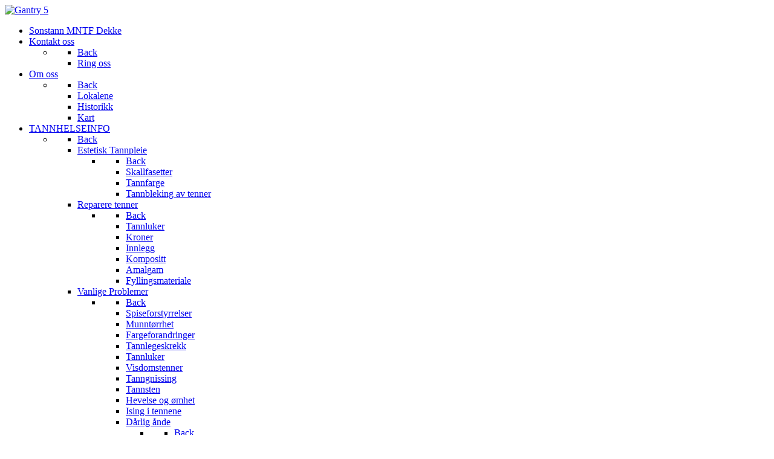

--- FILE ---
content_type: text/html; charset=utf-8
request_url: http://sonstann.no/index.php/tannhelseinfo/ny-teknologi/pasientinformasjon
body_size: 6994
content:
                    <!DOCTYPE html>
<html lang="nb-NO" dir="ltr">
        
<head>
    
            <meta name="viewport" content="width=device-width, initial-scale=1.0">
        <meta http-equiv="X-UA-Compatible" content="IE=edge" />
        

        
            
         <meta charset="utf-8" />
	<base href="http://sonstann.no/index.php/tannhelseinfo/ny-teknologi/pasientinformasjon" />
	<meta name="keywords" content="Son,Dekke,tannlege,MNTF" />
	<meta name="author" content="Administrator" />
	<meta name="description" content="Sonstann MNTF Dekke " />
	<meta name="generator" content="Joomla! - Open Source Content Management" />
	<title>Pasientinformasjon</title>
	<link href="/plugins/content/fonticons/assets/css/icomoon.css" rel="stylesheet" />
	<link href="/plugins/system/rokbox/assets/styles/rokbox.css" rel="stylesheet" />
	<link href="/media/gantry5/engines/nucleus/css-compiled/nucleus.css" rel="stylesheet" />
	<link href="/templates/g5_hydrogen/custom/css-compiled/hydrogen_19.css" rel="stylesheet" />
	<link href="/media/gantry5/assets/css/bootstrap-gantry.css" rel="stylesheet" />
	<link href="/media/gantry5/engines/nucleus/css-compiled/joomla.css" rel="stylesheet" />
	<link href="/media/jui/css/icomoon.css" rel="stylesheet" />
	<link href="/media/gantry5/assets/css/font-awesome.min.css" rel="stylesheet" />
	<link href="/templates/g5_hydrogen/custom/css-compiled/hydrogen-joomla_19.css" rel="stylesheet" />
	<link href="/templates/g5_hydrogen/custom/css-compiled/custom_19.css" rel="stylesheet" />
	<script type="application/json" class="joomla-script-options new">{"csrf.token":"ef1219f261ff8b1438e54dbebf06deb3","system.paths":{"root":"","base":""},"system.keepalive":{"interval":840000,"uri":"\/index.php\/component\/ajax\/?format=json"}}</script>
	<script src="/media/jui/js/jquery.min.js?d809013941bc44c96651d202df5cd68f"></script>
	<script src="/media/jui/js/jquery-noconflict.js?d809013941bc44c96651d202df5cd68f"></script>
	<script src="/media/jui/js/jquery-migrate.min.js?d809013941bc44c96651d202df5cd68f"></script>
	<script src="/media/jui/js/bootstrap.min.js?d809013941bc44c96651d202df5cd68f"></script>
	<script src="/media/system/js/caption.js?d809013941bc44c96651d202df5cd68f"></script>
	<script src="/media/system/js/mootools-core.js?d809013941bc44c96651d202df5cd68f"></script>
	<script src="/media/system/js/core.js?d809013941bc44c96651d202df5cd68f"></script>
	<script src="/media/system/js/mootools-more.js?d809013941bc44c96651d202df5cd68f"></script>
	<script src="/plugins/system/rokbox/assets/js/rokbox.js"></script>
	<!--[if lt IE 9]><script src="/media/system/js/polyfill.event.js?d809013941bc44c96651d202df5cd68f"></script><![endif]-->
	<script src="/media/system/js/keepalive.js?d809013941bc44c96651d202df5cd68f"></script>
	<script>
jQuery(function($){ initTooltips(); $("body").on("subform-row-add", initTooltips); function initTooltips (event, container) { container = container || document;$(container).find(".hasTooltip").tooltip({"html": true,"container": "body"});} });jQuery(window).on('load',  function() {
				new JCaption('img.caption');
			});if (typeof RokBoxSettings == 'undefined') RokBoxSettings = {pc: '100'};
	</script>

    
                
</head>

    <body class="gantry site com_content view-article no-layout no-task dir-ltr itemid-163 outline-19 g-offcanvas-left g-default g-style-preset1">
        
                    

        <div id="g-offcanvas"  data-g-offcanvas-swipe="1" data-g-offcanvas-css3="1">
                        <div class="g-grid">                        

        <div class="g-block size-100">
             <div id="mobile-menu-9565-particle" class="g-content g-particle">            <div id="g-mobilemenu-container" data-g-menu-breakpoint="48rem"></div>
            </div>
        </div>
            </div>
    </div>
        <div id="g-page-surround">
            <div class="g-offcanvas-hide g-offcanvas-toggle" role="navigation" data-offcanvas-toggle aria-controls="g-offcanvas" aria-expanded="false"><i class="fa fa-fw fa-bars"></i></div>                        

                                                        
                <header id="g-header">
                <div class="g-container">                                <div class="g-grid">                        

        <div class="g-block size-100">
             <div id="logo-8390-particle" class="g-content g-particle">            <a href="/" target="_self" title="Gantry 5" aria-label="Gantry 5" rel="home" class="gantry-logo">
                        <img src="/images/logo/logo%2020.04.20.png"  alt="Gantry 5" />
            </a>
            </div>
        </div>
            </div>
            </div>
        
    </header>
                                                    
                <section id="g-navigation">
                <div class="g-container">                                <div class="g-grid">                        

        <div class="g-block size-100">
             <div id="menu-3025-particle" class="g-content g-particle">            <nav class="g-main-nav" data-g-hover-expand="true">
        <ul class="g-toplevel">
                                                                                                                
        
                
        
                
        
        <li class="g-menu-item g-menu-item-type-component g-menu-item-101 g-standard  ">
                            <a class="g-menu-item-container" href="/index.php">
                                                                <span class="g-menu-item-content">
                                    <span class="g-menu-item-title">Sonstann MNTF Dekke</span>
            
                    </span>
                                                </a>
                                </li>
    
                                                                                                
        
                
        
                
        
        <li class="g-menu-item g-menu-item-type-component g-menu-item-103 g-parent g-standard g-menu-item-link-parent ">
                            <a class="g-menu-item-container" href="/index.php/kontakt-oss">
                                                                <span class="g-menu-item-content">
                                    <span class="g-menu-item-title">Kontakt oss</span>
            
                    </span>
                    <span class="g-menu-parent-indicator" data-g-menuparent=""></span>                            </a>
                                                                            <ul class="g-dropdown g-inactive g-fade g-dropdown-right">
            <li class="g-dropdown-column">
                        <div class="g-grid">
                        <div class="g-block size-100">
            <ul class="g-sublevel">
                <li class="g-level-1 g-go-back">
                    <a class="g-menu-item-container" href="#" data-g-menuparent=""><span>Back</span></a>
                </li>
                                                                                                                    
        
                
        
                
        
        <li class="g-menu-item g-menu-item-type-component g-menu-item-285  ">
                            <a class="g-menu-item-container" href="/index.php/kontakt-oss/post-oss">
                                                                <span class="g-menu-item-content">
                                    <span class="g-menu-item-title">Ring oss</span>
            
                    </span>
                                                </a>
                                </li>
    
    
            </ul>
        </div>
            </div>

            </li>
        </ul>
            </li>
    
                                                                                                
        
                
        
                
        
        <li class="g-menu-item g-menu-item-type-component g-menu-item-106 g-parent g-standard g-menu-item-link-parent ">
                            <a class="g-menu-item-container" href="/index.php/om-oss">
                                                                <span class="g-menu-item-content">
                                    <span class="g-menu-item-title">Om oss</span>
            
                    </span>
                    <span class="g-menu-parent-indicator" data-g-menuparent=""></span>                            </a>
                                                                            <ul class="g-dropdown g-inactive g-fade g-dropdown-right">
            <li class="g-dropdown-column">
                        <div class="g-grid">
                        <div class="g-block size-100">
            <ul class="g-sublevel">
                <li class="g-level-1 g-go-back">
                    <a class="g-menu-item-container" href="#" data-g-menuparent=""><span>Back</span></a>
                </li>
                                                                                                                    
        
                
        
                
        
        <li class="g-menu-item g-menu-item-type-component g-menu-item-108  ">
                            <a class="g-menu-item-container" href="/index.php/om-oss/lokalene">
                                                                <span class="g-menu-item-content">
                                    <span class="g-menu-item-title">Lokalene</span>
            
                    </span>
                                                </a>
                                </li>
    
                                                                                                
        
                
        
                
        
        <li class="g-menu-item g-menu-item-type-component g-menu-item-109  ">
                            <a class="g-menu-item-container" href="/index.php/om-oss/historikk">
                                                                <span class="g-menu-item-content">
                                    <span class="g-menu-item-title">Historikk</span>
            
                    </span>
                                                </a>
                                </li>
    
                                                                                                
        
                
        
                
        
        <li class="g-menu-item g-menu-item-type-component g-menu-item-110  ">
                            <a class="g-menu-item-container" href="/index.php/om-oss/kart">
                                                                <span class="g-menu-item-content">
                                    <span class="g-menu-item-title">Kart</span>
            
                    </span>
                                                </a>
                                </li>
    
    
            </ul>
        </div>
            </div>

            </li>
        </ul>
            </li>
    
                                                                                                
        
                
        
                
        
        <li class="g-menu-item g-menu-item-type-component g-menu-item-122 g-parent active g-standard g-menu-item-link-parent ">
                            <a class="g-menu-item-container" href="/index.php/tannhelseinfo">
                                                                <span class="g-menu-item-content">
                                    <span class="g-menu-item-title">TANNHELSEINFO</span>
            
                    </span>
                    <span class="g-menu-parent-indicator" data-g-menuparent=""></span>                            </a>
                                                                            <ul class="g-dropdown g-inactive g-fade g-dropdown-right">
            <li class="g-dropdown-column">
                        <div class="g-grid">
                        <div class="g-block size-100">
            <ul class="g-sublevel">
                <li class="g-level-1 g-go-back">
                    <a class="g-menu-item-container" href="#" data-g-menuparent=""><span>Back</span></a>
                </li>
                                                                                                                    
        
                
        
                
        
        <li class="g-menu-item g-menu-item-type-component g-menu-item-123 g-parent g-menu-item-link-parent ">
                            <a class="g-menu-item-container" href="/index.php/tannhelseinfo/estetisk-tannpleie">
                                                                <span class="g-menu-item-content">
                                    <span class="g-menu-item-title">Estetisk Tannpleie</span>
            
                    </span>
                    <span class="g-menu-parent-indicator" data-g-menuparent=""></span>                            </a>
                                                                            <ul class="g-dropdown g-inactive g-fade g-dropdown-right">
            <li class="g-dropdown-column">
                        <div class="g-grid">
                        <div class="g-block size-100">
            <ul class="g-sublevel">
                <li class="g-level-2 g-go-back">
                    <a class="g-menu-item-container" href="#" data-g-menuparent=""><span>Back</span></a>
                </li>
                                                                                                                    
        
                
        
                
        
        <li class="g-menu-item g-menu-item-type-component g-menu-item-124  ">
                            <a class="g-menu-item-container" href="/index.php/tannhelseinfo/estetisk-tannpleie/skallfasetter">
                                                                <span class="g-menu-item-content">
                                    <span class="g-menu-item-title">Skallfasetter</span>
            
                    </span>
                                                </a>
                                </li>
    
                                                                                                
        
                
        
                
        
        <li class="g-menu-item g-menu-item-type-component g-menu-item-125  ">
                            <a class="g-menu-item-container" href="/index.php/tannhelseinfo/estetisk-tannpleie/tannfarge">
                                                                <span class="g-menu-item-content">
                                    <span class="g-menu-item-title">Tannfarge</span>
            
                    </span>
                                                </a>
                                </li>
    
                                                                                                
        
                
        
                
        
        <li class="g-menu-item g-menu-item-type-component g-menu-item-126  ">
                            <a class="g-menu-item-container" href="/index.php/tannhelseinfo/estetisk-tannpleie/tannbleking-av-tenner">
                                                                <span class="g-menu-item-content">
                                    <span class="g-menu-item-title">Tannbleking av tenner</span>
            
                    </span>
                                                </a>
                                </li>
    
    
            </ul>
        </div>
            </div>

            </li>
        </ul>
            </li>
    
                                                                                                
        
                
        
                
        
        <li class="g-menu-item g-menu-item-type-component g-menu-item-127 g-parent g-menu-item-link-parent ">
                            <a class="g-menu-item-container" href="/index.php/tannhelseinfo/reparere-tenner">
                                                                <span class="g-menu-item-content">
                                    <span class="g-menu-item-title">Reparere tenner</span>
            
                    </span>
                    <span class="g-menu-parent-indicator" data-g-menuparent=""></span>                            </a>
                                                                            <ul class="g-dropdown g-inactive g-fade g-dropdown-right">
            <li class="g-dropdown-column">
                        <div class="g-grid">
                        <div class="g-block size-100">
            <ul class="g-sublevel">
                <li class="g-level-2 g-go-back">
                    <a class="g-menu-item-container" href="#" data-g-menuparent=""><span>Back</span></a>
                </li>
                                                                                                                    
        
                
        
                
        
        <li class="g-menu-item g-menu-item-type-component g-menu-item-128  ">
                            <a class="g-menu-item-container" href="/index.php/tannhelseinfo/reparere-tenner/tannluker">
                                                                <span class="g-menu-item-content">
                                    <span class="g-menu-item-title">Tannluker</span>
            
                    </span>
                                                </a>
                                </li>
    
                                                                                                
        
                
        
                
        
        <li class="g-menu-item g-menu-item-type-component g-menu-item-129  ">
                            <a class="g-menu-item-container" href="/index.php/tannhelseinfo/reparere-tenner/kroner">
                                                                <span class="g-menu-item-content">
                                    <span class="g-menu-item-title">Kroner</span>
            
                    </span>
                                                </a>
                                </li>
    
                                                                                                
        
                
        
                
        
        <li class="g-menu-item g-menu-item-type-component g-menu-item-130  ">
                            <a class="g-menu-item-container" href="/index.php/tannhelseinfo/reparere-tenner/innlegg">
                                                                <span class="g-menu-item-content">
                                    <span class="g-menu-item-title">Innlegg</span>
            
                    </span>
                                                </a>
                                </li>
    
                                                                                                
        
                
        
                
        
        <li class="g-menu-item g-menu-item-type-component g-menu-item-131  ">
                            <a class="g-menu-item-container" href="/index.php/tannhelseinfo/reparere-tenner/kompositt">
                                                                <span class="g-menu-item-content">
                                    <span class="g-menu-item-title">Kompositt</span>
            
                    </span>
                                                </a>
                                </li>
    
                                                                                                
        
                
        
                
        
        <li class="g-menu-item g-menu-item-type-component g-menu-item-132  ">
                            <a class="g-menu-item-container" href="/index.php/tannhelseinfo/reparere-tenner/amalgam">
                                                                <span class="g-menu-item-content">
                                    <span class="g-menu-item-title">Amalgam</span>
            
                    </span>
                                                </a>
                                </li>
    
                                                                                                
        
                
        
                
        
        <li class="g-menu-item g-menu-item-type-component g-menu-item-133  ">
                            <a class="g-menu-item-container" href="/index.php/tannhelseinfo/reparere-tenner/fyllingsmateriale">
                                                                <span class="g-menu-item-content">
                                    <span class="g-menu-item-title">Fyllingsmateriale</span>
            
                    </span>
                                                </a>
                                </li>
    
    
            </ul>
        </div>
            </div>

            </li>
        </ul>
            </li>
    
                                                                                                
        
                
        
                
        
        <li class="g-menu-item g-menu-item-type-component g-menu-item-134 g-parent g-menu-item-link-parent ">
                            <a class="g-menu-item-container" href="/index.php/tannhelseinfo/vanlige-problemer">
                                                                <span class="g-menu-item-content">
                                    <span class="g-menu-item-title">Vanlige Problemer</span>
            
                    </span>
                    <span class="g-menu-parent-indicator" data-g-menuparent=""></span>                            </a>
                                                                            <ul class="g-dropdown g-inactive g-fade g-dropdown-right">
            <li class="g-dropdown-column">
                        <div class="g-grid">
                        <div class="g-block size-100">
            <ul class="g-sublevel">
                <li class="g-level-2 g-go-back">
                    <a class="g-menu-item-container" href="#" data-g-menuparent=""><span>Back</span></a>
                </li>
                                                                                                                    
        
                
        
                
        
        <li class="g-menu-item g-menu-item-type-component g-menu-item-135  ">
                            <a class="g-menu-item-container" href="/index.php/tannhelseinfo/vanlige-problemer/spiseforstyrrelser">
                                                                <span class="g-menu-item-content">
                                    <span class="g-menu-item-title">Spiseforstyrrelser</span>
            
                    </span>
                                                </a>
                                </li>
    
                                                                                                
        
                
        
                
        
        <li class="g-menu-item g-menu-item-type-component g-menu-item-136  ">
                            <a class="g-menu-item-container" href="/index.php/tannhelseinfo/vanlige-problemer/munntorrhet">
                                                                <span class="g-menu-item-content">
                                    <span class="g-menu-item-title">Munntørrhet</span>
            
                    </span>
                                                </a>
                                </li>
    
                                                                                                
        
                
        
                
        
        <li class="g-menu-item g-menu-item-type-component g-menu-item-137  ">
                            <a class="g-menu-item-container" href="/index.php/tannhelseinfo/vanlige-problemer/fargeforandringer">
                                                                <span class="g-menu-item-content">
                                    <span class="g-menu-item-title">Fargeforandringer</span>
            
                    </span>
                                                </a>
                                </li>
    
                                                                                                
        
                
        
                
        
        <li class="g-menu-item g-menu-item-type-component g-menu-item-138  ">
                            <a class="g-menu-item-container" href="/index.php/tannhelseinfo/vanlige-problemer/tannlegeskrekk">
                                                                <span class="g-menu-item-content">
                                    <span class="g-menu-item-title">Tannlegeskrekk</span>
            
                    </span>
                                                </a>
                                </li>
    
                                                                                                
        
                
        
                
        
        <li class="g-menu-item g-menu-item-type-component g-menu-item-139  ">
                            <a class="g-menu-item-container" href="/index.php/tannhelseinfo/vanlige-problemer/tannluker">
                                                                <span class="g-menu-item-content">
                                    <span class="g-menu-item-title">Tannluker</span>
            
                    </span>
                                                </a>
                                </li>
    
                                                                                                
        
                
        
                
        
        <li class="g-menu-item g-menu-item-type-component g-menu-item-140  ">
                            <a class="g-menu-item-container" href="/index.php/tannhelseinfo/vanlige-problemer/visdomstenner">
                                                                <span class="g-menu-item-content">
                                    <span class="g-menu-item-title">Visdomstenner</span>
            
                    </span>
                                                </a>
                                </li>
    
                                                                                                
        
                
        
                
        
        <li class="g-menu-item g-menu-item-type-component g-menu-item-141  ">
                            <a class="g-menu-item-container" href="/index.php/tannhelseinfo/vanlige-problemer/tanngnissing">
                                                                <span class="g-menu-item-content">
                                    <span class="g-menu-item-title">Tanngnissing</span>
            
                    </span>
                                                </a>
                                </li>
    
                                                                                                
        
                
        
                
        
        <li class="g-menu-item g-menu-item-type-component g-menu-item-142  ">
                            <a class="g-menu-item-container" href="/index.php/tannhelseinfo/vanlige-problemer/tannsten">
                                                                <span class="g-menu-item-content">
                                    <span class="g-menu-item-title">Tannsten</span>
            
                    </span>
                                                </a>
                                </li>
    
                                                                                                
        
                
        
                
        
        <li class="g-menu-item g-menu-item-type-component g-menu-item-143  ">
                            <a class="g-menu-item-container" href="/index.php/tannhelseinfo/vanlige-problemer/hevelse-og-omhet">
                                                                <span class="g-menu-item-content">
                                    <span class="g-menu-item-title">Hevelse og ømhet</span>
            
                    </span>
                                                </a>
                                </li>
    
                                                                                                
        
                
        
                
        
        <li class="g-menu-item g-menu-item-type-component g-menu-item-144  ">
                            <a class="g-menu-item-container" href="/index.php/tannhelseinfo/vanlige-problemer/ising-i-tennene">
                                                                <span class="g-menu-item-content">
                                    <span class="g-menu-item-title">Ising i tennene</span>
            
                    </span>
                                                </a>
                                </li>
    
                                                                                                
        
                
        
                
        
        <li class="g-menu-item g-menu-item-type-component g-menu-item-145 g-parent g-menu-item-link-parent ">
                            <a class="g-menu-item-container" href="/index.php/tannhelseinfo/vanlige-problemer/darlig-ande">
                                                                <span class="g-menu-item-content">
                                    <span class="g-menu-item-title">Dårlig ånde</span>
            
                    </span>
                    <span class="g-menu-parent-indicator" data-g-menuparent=""></span>                            </a>
                                                                            <ul class="g-dropdown g-inactive g-fade g-dropdown-right">
            <li class="g-dropdown-column">
                        <div class="g-grid">
                        <div class="g-block size-100">
            <ul class="g-sublevel">
                <li class="g-level-3 g-go-back">
                    <a class="g-menu-item-container" href="#" data-g-menuparent=""><span>Back</span></a>
                </li>
                                                                                                                    
        
                
        
                
        
        <li class="g-menu-item g-menu-item-type-component g-menu-item-146  ">
                            <a class="g-menu-item-container" href="/index.php/tannhelseinfo/vanlige-problemer/darlig-ande/sjekkliste-for-a-motvirke-darlig-ande">
                                                                <span class="g-menu-item-content">
                                    <span class="g-menu-item-title">Sjekkliste for å motvirke dårlig ånde</span>
            
                    </span>
                                                </a>
                                </li>
    
    
            </ul>
        </div>
            </div>

            </li>
        </ul>
            </li>
    
    
            </ul>
        </div>
            </div>

            </li>
        </ul>
            </li>
    
                                                                                                
        
                
        
                
        
        <li class="g-menu-item g-menu-item-type-component g-menu-item-147 g-parent g-menu-item-link-parent ">
                            <a class="g-menu-item-container" href="/index.php/tannhelseinfo/hull-i-tennene">
                                                                <span class="g-menu-item-content">
                                    <span class="g-menu-item-title">Hull i tennene</span>
            
                    </span>
                    <span class="g-menu-parent-indicator" data-g-menuparent=""></span>                            </a>
                                                                            <ul class="g-dropdown g-inactive g-fade g-dropdown-right">
            <li class="g-dropdown-column">
                        <div class="g-grid">
                        <div class="g-block size-100">
            <ul class="g-sublevel">
                <li class="g-level-2 g-go-back">
                    <a class="g-menu-item-container" href="#" data-g-menuparent=""><span>Back</span></a>
                </li>
                                                                                                                    
        
                
        
                
        
        <li class="g-menu-item g-menu-item-type-component g-menu-item-148  ">
                            <a class="g-menu-item-container" href="/index.php/tannhelseinfo/hull-i-tennene/hvordan-forebygge-hull">
                                                                <span class="g-menu-item-content">
                                    <span class="g-menu-item-title">Hvordan forebygge hull</span>
            
                    </span>
                                                </a>
                                </li>
    
                                                                                                
        
                
        
                
        
        <li class="g-menu-item g-menu-item-type-component g-menu-item-149  ">
                            <a class="g-menu-item-container" href="/index.php/tannhelseinfo/hull-i-tennene/behandling-av-hull">
                                                                <span class="g-menu-item-content">
                                    <span class="g-menu-item-title">Behandling av hull</span>
            
                    </span>
                                                </a>
                                </li>
    
                                                                                                
        
                
        
                
        
        <li class="g-menu-item g-menu-item-type-component g-menu-item-150  ">
                            <a class="g-menu-item-container" href="/index.php/tannhelseinfo/hull-i-tennene/fjerne-karies-uten-bor">
                                                                <span class="g-menu-item-content">
                                    <span class="g-menu-item-title">Fjerne karies uten bor</span>
            
                    </span>
                                                </a>
                                </li>
    
    
            </ul>
        </div>
            </div>

            </li>
        </ul>
            </li>
    
                                                                                                
        
                
        
                
        
        <li class="g-menu-item g-menu-item-type-component g-menu-item-151 g-parent g-menu-item-link-parent ">
                            <a class="g-menu-item-container" href="/index.php/tannhelseinfo/tannlosning">
                                                                <span class="g-menu-item-content">
                                    <span class="g-menu-item-title">Tannløsning</span>
            
                    </span>
                    <span class="g-menu-parent-indicator" data-g-menuparent=""></span>                            </a>
                                                                            <ul class="g-dropdown g-inactive g-fade g-dropdown-right">
            <li class="g-dropdown-column">
                        <div class="g-grid">
                        <div class="g-block size-100">
            <ul class="g-sublevel">
                <li class="g-level-2 g-go-back">
                    <a class="g-menu-item-container" href="#" data-g-menuparent=""><span>Back</span></a>
                </li>
                                                                                                                    
        
                
        
                
        
        <li class="g-menu-item g-menu-item-type-component g-menu-item-152  ">
                            <a class="g-menu-item-container" href="/index.php/tannhelseinfo/tannlosning/tannlosning-den-onde-sirkelen">
                                                                <span class="g-menu-item-content">
                                    <span class="g-menu-item-title">Tannløsning - den onde sirkelen</span>
            
                    </span>
                                                </a>
                                </li>
    
    
            </ul>
        </div>
            </div>

            </li>
        </ul>
            </li>
    
                                                                                                
        
                
        
                
        
        <li class="g-menu-item g-menu-item-type-component g-menu-item-153  ">
                            <a class="g-menu-item-container" href="/index.php/tannhelseinfo/rotfylling">
                                                                <span class="g-menu-item-content">
                                    <span class="g-menu-item-title">Rotfylling</span>
            
                    </span>
                                                </a>
                                </li>
    
                                                                                                
        
                
        
                
        
        <li class="g-menu-item g-menu-item-type-component g-menu-item-154 g-parent g-menu-item-link-parent ">
                            <a class="g-menu-item-container" href="/index.php/tannhelseinfo/tannregulering">
                                                                <span class="g-menu-item-content">
                                    <span class="g-menu-item-title">Tannregulering</span>
            
                    </span>
                    <span class="g-menu-parent-indicator" data-g-menuparent=""></span>                            </a>
                                                                            <ul class="g-dropdown g-inactive g-fade g-dropdown-right">
            <li class="g-dropdown-column">
                        <div class="g-grid">
                        <div class="g-block size-100">
            <ul class="g-sublevel">
                <li class="g-level-2 g-go-back">
                    <a class="g-menu-item-container" href="#" data-g-menuparent=""><span>Back</span></a>
                </li>
                                                                                                                    
        
                
        
                
        
        <li class="g-menu-item g-menu-item-type-component g-menu-item-155  ">
                            <a class="g-menu-item-container" href="/index.php/tannhelseinfo/tannregulering/behandling-av-bittfeil">
                                                                <span class="g-menu-item-content">
                                    <span class="g-menu-item-title">Behandling av bittfeil</span>
            
                    </span>
                                                </a>
                                </li>
    
    
            </ul>
        </div>
            </div>

            </li>
        </ul>
            </li>
    
                                                                                                
        
                
        
                
        
        <li class="g-menu-item g-menu-item-type-component g-menu-item-156 g-parent g-menu-item-link-parent ">
                            <a class="g-menu-item-container" href="/index.php/tannhelseinfo/implantat">
                                                                <span class="g-menu-item-content">
                                    <span class="g-menu-item-title">Implantat</span>
            
                    </span>
                    <span class="g-menu-parent-indicator" data-g-menuparent=""></span>                            </a>
                                                                            <ul class="g-dropdown g-inactive g-fade g-dropdown-right">
            <li class="g-dropdown-column">
                        <div class="g-grid">
                        <div class="g-block size-100">
            <ul class="g-sublevel">
                <li class="g-level-2 g-go-back">
                    <a class="g-menu-item-container" href="#" data-g-menuparent=""><span>Back</span></a>
                </li>
                                                                                                                    
        
                
        
                
        
        <li class="g-menu-item g-menu-item-type-component g-menu-item-157  ">
                            <a class="g-menu-item-container" href="/index.php/tannhelseinfo/implantat/behandling-implantat">
                                                                <span class="g-menu-item-content">
                                    <span class="g-menu-item-title">Behandling - implantat</span>
            
                    </span>
                                                </a>
                                </li>
    
                                                                                                
        
                
        
                
        
        <li class="g-menu-item g-menu-item-type-component g-menu-item-158  ">
                            <a class="g-menu-item-container" href="/index.php/tannhelseinfo/implantat/mer-om-implantat">
                                                                <span class="g-menu-item-content">
                                    <span class="g-menu-item-title">Mer om implantat</span>
            
                    </span>
                                                </a>
                                </li>
    
    
            </ul>
        </div>
            </div>

            </li>
        </ul>
            </li>
    
                                                                                                
        
                
        
                
        
        <li class="g-menu-item g-menu-item-type-component g-menu-item-159 g-parent active g-menu-item-link-parent ">
                            <a class="g-menu-item-container" href="/index.php/tannhelseinfo/ny-teknologi">
                                                                <span class="g-menu-item-content">
                                    <span class="g-menu-item-title">Ny teknologi</span>
            
                    </span>
                    <span class="g-menu-parent-indicator" data-g-menuparent=""></span>                            </a>
                                                                            <ul class="g-dropdown g-inactive g-fade g-dropdown-right">
            <li class="g-dropdown-column">
                        <div class="g-grid">
                        <div class="g-block size-100">
            <ul class="g-sublevel">
                <li class="g-level-2 g-go-back">
                    <a class="g-menu-item-container" href="#" data-g-menuparent=""><span>Back</span></a>
                </li>
                                                                                                                    
        
                
        
                
        
        <li class="g-menu-item g-menu-item-type-component g-menu-item-160  ">
                            <a class="g-menu-item-container" href="/index.php/tannhelseinfo/ny-teknologi/hva-er-riktig-behandling">
                                                                <span class="g-menu-item-content">
                                    <span class="g-menu-item-title">Hva er riktig behandling?</span>
            
                    </span>
                                                </a>
                                </li>
    
                                                                                                
        
                
        
                
        
        <li class="g-menu-item g-menu-item-type-component g-menu-item-161  ">
                            <a class="g-menu-item-container" href="/index.php/tannhelseinfo/ny-teknologi/bedovelse">
                                                                <span class="g-menu-item-content">
                                    <span class="g-menu-item-title">Bedøvelse</span>
            
                    </span>
                                                </a>
                                </li>
    
                                                                                                
        
                
        
                
        
        <li class="g-menu-item g-menu-item-type-component g-menu-item-162  ">
                            <a class="g-menu-item-container" href="/index.php/tannhelseinfo/ny-teknologi/digitale-bilder">
                                                                <span class="g-menu-item-content">
                                    <span class="g-menu-item-title">Digitale bilder</span>
            
                    </span>
                                                </a>
                                </li>
    
                                                                                                
        
                
        
                
        
        <li class="g-menu-item g-menu-item-type-component g-menu-item-163 active  ">
                            <a class="g-menu-item-container" href="/index.php/tannhelseinfo/ny-teknologi/pasientinformasjon">
                                                                <span class="g-menu-item-content">
                                    <span class="g-menu-item-title">Pasientinformasjon</span>
            
                    </span>
                                                </a>
                                </li>
    
                                                                                                
        
                
        
                
        
        <li class="g-menu-item g-menu-item-type-component g-menu-item-164  ">
                            <a class="g-menu-item-container" href="/index.php/tannhelseinfo/ny-teknologi/digitalt-rontgen">
                                                                <span class="g-menu-item-content">
                                    <span class="g-menu-item-title">Digitalt røntgen</span>
            
                    </span>
                                                </a>
                                </li>
    
    
            </ul>
        </div>
            </div>

            </li>
        </ul>
            </li>
    
                                                                                                
        
                
        
                
        
        <li class="g-menu-item g-menu-item-type-component g-menu-item-165 g-parent g-menu-item-link-parent ">
                            <a class="g-menu-item-container" href="/index.php/tannhelseinfo/munnhygiene">
                                                                <span class="g-menu-item-content">
                                    <span class="g-menu-item-title">Munnhygiene</span>
            
                    </span>
                    <span class="g-menu-parent-indicator" data-g-menuparent=""></span>                            </a>
                                                                            <ul class="g-dropdown g-inactive g-fade g-dropdown-right">
            <li class="g-dropdown-column">
                        <div class="g-grid">
                        <div class="g-block size-100">
            <ul class="g-sublevel">
                <li class="g-level-2 g-go-back">
                    <a class="g-menu-item-container" href="#" data-g-menuparent=""><span>Back</span></a>
                </li>
                                                                                                                    
        
                
        
                
        
        <li class="g-menu-item g-menu-item-type-component g-menu-item-166  ">
                            <a class="g-menu-item-container" href="/index.php/tannhelseinfo/munnhygiene/daglig-munnpleie">
                                                                <span class="g-menu-item-content">
                                    <span class="g-menu-item-title">Daglig munnpleie</span>
            
                    </span>
                                                </a>
                                </li>
    
                                                                                                
        
                
        
                
        
        <li class="g-menu-item g-menu-item-type-component g-menu-item-167  ">
                            <a class="g-menu-item-container" href="/index.php/tannhelseinfo/munnhygiene/fluor">
                                                                <span class="g-menu-item-content">
                                    <span class="g-menu-item-title">Fluor</span>
            
                    </span>
                                                </a>
                                </li>
    
                                                                                                
        
                
        
                
        
        <li class="g-menu-item g-menu-item-type-component g-menu-item-168  ">
                            <a class="g-menu-item-container" href="/index.php/tannhelseinfo/munnhygiene/maten-og-tennene">
                                                                <span class="g-menu-item-content">
                                    <span class="g-menu-item-title">Maten og tennene</span>
            
                    </span>
                                                </a>
                                </li>
    
                                                                                                
        
                
        
                
        
        <li class="g-menu-item g-menu-item-type-component g-menu-item-169  ">
                            <a class="g-menu-item-container" href="/index.php/tannhelseinfo/munnhygiene/bakterier">
                                                                <span class="g-menu-item-content">
                                    <span class="g-menu-item-title">Bakterier</span>
            
                    </span>
                                                </a>
                                </li>
    
    
            </ul>
        </div>
            </div>

            </li>
        </ul>
            </li>
    
                                                                                                
        
                
        
                
        
        <li class="g-menu-item g-menu-item-type-component g-menu-item-170 g-parent g-menu-item-link-parent ">
                            <a class="g-menu-item-container" href="/index.php/tannhelseinfo/barn-og-ungdom">
                                                                <span class="g-menu-item-content">
                                    <span class="g-menu-item-title">Barn og Ungdom</span>
            
                    </span>
                    <span class="g-menu-parent-indicator" data-g-menuparent=""></span>                            </a>
                                                                            <ul class="g-dropdown g-inactive g-fade g-dropdown-right">
            <li class="g-dropdown-column">
                        <div class="g-grid">
                        <div class="g-block size-100">
            <ul class="g-sublevel">
                <li class="g-level-2 g-go-back">
                    <a class="g-menu-item-container" href="#" data-g-menuparent=""><span>Back</span></a>
                </li>
                                                                                                                    
        
                
        
                
        
        <li class="g-menu-item g-menu-item-type-component g-menu-item-171  ">
                            <a class="g-menu-item-container" href="/index.php/tannhelseinfo/barn-og-ungdom/skader">
                                                                <span class="g-menu-item-content">
                                    <span class="g-menu-item-title">Skader</span>
            
                    </span>
                                                </a>
                                </li>
    
                                                                                                
        
                
        
                
        
        <li class="g-menu-item g-menu-item-type-component g-menu-item-172  ">
                            <a class="g-menu-item-container" href="/index.php/tannhelseinfo/barn-og-ungdom/tannlegebesok-og-behandling">
                                                                <span class="g-menu-item-content">
                                    <span class="g-menu-item-title">Tannlegebesøk og behandling</span>
            
                    </span>
                                                </a>
                                </li>
    
                                                                                                
        
                
        
                
        
        <li class="g-menu-item g-menu-item-type-component g-menu-item-173  ">
                            <a class="g-menu-item-container" href="/index.php/tannhelseinfo/barn-og-ungdom/matvaner">
                                                                <span class="g-menu-item-content">
                                    <span class="g-menu-item-title">Matvaner</span>
            
                    </span>
                                                </a>
                                </li>
    
                                                                                                
        
                
        
                
        
        <li class="g-menu-item g-menu-item-type-component g-menu-item-174  ">
                            <a class="g-menu-item-container" href="/index.php/tannhelseinfo/barn-og-ungdom/daglig-munnpleie">
                                                                <span class="g-menu-item-content">
                                    <span class="g-menu-item-title">Daglig munnpleie</span>
            
                    </span>
                                                </a>
                                </li>
    
                                                                                                
        
                
        
                
        
        <li class="g-menu-item g-menu-item-type-component g-menu-item-175  ">
                            <a class="g-menu-item-container" href="/index.php/tannhelseinfo/barn-og-ungdom/regulering">
                                                                <span class="g-menu-item-content">
                                    <span class="g-menu-item-title">Regulering</span>
            
                    </span>
                                                </a>
                                </li>
    
                                                                                                
        
                
        
                
        
        <li class="g-menu-item g-menu-item-type-component g-menu-item-176  ">
                            <a class="g-menu-item-container" href="/index.php/tannhelseinfo/barn-og-ungdom/permanente-tenner">
                                                                <span class="g-menu-item-content">
                                    <span class="g-menu-item-title">Permanente tenner</span>
            
                    </span>
                                                </a>
                                </li>
    
                                                                                                
        
                
        
                
        
        <li class="g-menu-item g-menu-item-type-component g-menu-item-177  ">
                            <a class="g-menu-item-container" href="/index.php/tannhelseinfo/barn-og-ungdom/melketenner">
                                                                <span class="g-menu-item-content">
                                    <span class="g-menu-item-title">Melketenner</span>
            
                    </span>
                                                </a>
                                </li>
    
    
            </ul>
        </div>
            </div>

            </li>
        </ul>
            </li>
    
                                                                                                
        
                
        
                
        
        <li class="g-menu-item g-menu-item-type-component g-menu-item-178 g-parent g-menu-item-link-parent ">
                            <a class="g-menu-item-container" href="/index.php/tannhelseinfo/tenner-og-graviditet">
                                                                <span class="g-menu-item-content">
                                    <span class="g-menu-item-title">Tenner og graviditet</span>
            
                    </span>
                    <span class="g-menu-parent-indicator" data-g-menuparent=""></span>                            </a>
                                                                            <ul class="g-dropdown g-inactive g-fade g-dropdown-right">
            <li class="g-dropdown-column">
                        <div class="g-grid">
                        <div class="g-block size-100">
            <ul class="g-sublevel">
                <li class="g-level-2 g-go-back">
                    <a class="g-menu-item-container" href="#" data-g-menuparent=""><span>Back</span></a>
                </li>
                                                                                                                    
        
                
        
                
        
        <li class="g-menu-item g-menu-item-type-component g-menu-item-179  ">
                            <a class="g-menu-item-container" href="/index.php/tannhelseinfo/tenner-og-graviditet/matvaner-under-graviditet">
                                                                <span class="g-menu-item-content">
                                    <span class="g-menu-item-title">Matvaner under graviditet</span>
            
                    </span>
                                                </a>
                                </li>
    
                                                                                                
        
                
        
                
        
        <li class="g-menu-item g-menu-item-type-component g-menu-item-180  ">
                            <a class="g-menu-item-container" href="/index.php/tannhelseinfo/tenner-og-graviditet/mer-om-tenner-og-graviditet">
                                                                <span class="g-menu-item-content">
                                    <span class="g-menu-item-title">Mer om tenner og graviditet</span>
            
                    </span>
                                                </a>
                                </li>
    
    
            </ul>
        </div>
            </div>

            </li>
        </ul>
            </li>
    
                                                                                                
        
                
        
                
        
        <li class="g-menu-item g-menu-item-type-component g-menu-item-181 g-parent g-menu-item-link-parent ">
                            <a class="g-menu-item-container" href="/index.php/tannhelseinfo/vi-blir-alle-eldre">
                                                                <span class="g-menu-item-content">
                                    <span class="g-menu-item-title">Vi blir alle eldre</span>
            
                    </span>
                    <span class="g-menu-parent-indicator" data-g-menuparent=""></span>                            </a>
                                                                            <ul class="g-dropdown g-inactive g-fade g-dropdown-right">
            <li class="g-dropdown-column">
                        <div class="g-grid">
                        <div class="g-block size-100">
            <ul class="g-sublevel">
                <li class="g-level-2 g-go-back">
                    <a class="g-menu-item-container" href="#" data-g-menuparent=""><span>Back</span></a>
                </li>
                                                                                                                    
        
                
        
                
        
        <li class="g-menu-item g-menu-item-type-component g-menu-item-182  ">
                            <a class="g-menu-item-container" href="/index.php/tannhelseinfo/vi-blir-alle-eldre/problemer-med-proteser">
                                                                <span class="g-menu-item-content">
                                    <span class="g-menu-item-title">Problemer med proteser</span>
            
                    </span>
                                                </a>
                                </li>
    
    
            </ul>
        </div>
            </div>

            </li>
        </ul>
            </li>
    
                                                                                                
        
                
        
                
        
        <li class="g-menu-item g-menu-item-type-component g-menu-item-183  ">
                            <a class="g-menu-item-container" href="/index.php/tannhelseinfo/lenker">
                                                                <span class="g-menu-item-content">
                                    <span class="g-menu-item-title">Lenker</span>
            
                    </span>
                                                </a>
                                </li>
    
                                                                                                
        
                
        
                
        
        <li class="g-menu-item g-menu-item-type-component g-menu-item-205  ">
                            <a class="g-menu-item-container" href="/index.php/tannhelseinfo/rontgen">
                                                                <span class="g-menu-item-content">
                                    <span class="g-menu-item-title">Røntgen</span>
            
                    </span>
                                                </a>
                                </li>
    
                                                                                                
        
                
        
                
        
        <li class="g-menu-item g-menu-item-type-component g-menu-item-260  ">
                            <a class="g-menu-item-container" href="/index.php/tannhelseinfo/laser">
                                                                <span class="g-menu-item-content">
                                    <span class="g-menu-item-title">Laser</span>
            
                    </span>
                                                </a>
                                </li>
    
                                                                                                
        
                
        
                
        
        <li class="g-menu-item g-menu-item-type-component g-menu-item-261  ">
                            <a class="g-menu-item-container" href="/index.php/tannhelseinfo/stolen">
                                                                <span class="g-menu-item-content">
                                    <span class="g-menu-item-title">Tannlege stolen</span>
            
                    </span>
                                                </a>
                                </li>
    
    
            </ul>
        </div>
            </div>

            </li>
        </ul>
            </li>
    
    
        </ul>
    </nav>
            </div>
        </div>
            </div>
            </div>
        
    </section>
                                                    
                <main id="g-main">
                <div class="g-container">                                <div class="g-grid">                        

        <div class="g-block size-100">
             <div class="g-system-messages">
                                            <div id="system-message-container">
    </div>

            
    </div>
        </div>
            </div>
                            <div class="g-grid">                        

        <div class="g-block size-100">
             <div class="g-content">
                                                            <div class="platform-content row-fluid"><div class="span12"><div class="item-page" itemscope itemtype="https://schema.org/Article">
	<meta itemprop="inLanguage" content="nb-NO" />
	
		
			<div class="page-header">
		<h2 itemprop="headline">
			Pasientinformasjon 		</h2>
							</div>
							
<div class="icons">
	
					<div class="btn-group pull-right">
				<button class="btn dropdown-toggle" type="button" id="dropdownMenuButton-53" aria-label="User tools"
				data-toggle="dropdown" aria-haspopup="true" aria-expanded="false">
					<span class="icon-cog" aria-hidden="true"></span>
					<span class="caret" aria-hidden="true"></span>
				</button>
								<ul class="dropdown-menu" aria-labelledby="dropdownMenuButton-53">
											<li class="print-icon"> <a href="/index.php/tannhelseinfo/ny-teknologi/pasientinformasjon?tmpl=component&amp;print=1" title="Print article < Pasientinformasjon  >" onclick="window.open(this.href,'win2','status=no,toolbar=no,scrollbars=yes,titlebar=no,menubar=no,resizable=yes,width=640,height=480,directories=no,location=no'); return false;" rel="nofollow">			<span class="icon-print" aria-hidden="true"></span>
		Utskrift	</a> </li>
																<li class="email-icon"> <a href="/index.php/component/mailto/?tmpl=component&amp;template=g5_hydrogen&amp;link=614a641dc46da135a2ce5fc6b7d37ae72afb11d0" title="Email this link to a friend" onclick="window.open(this.href,'win2','width=400,height=550,menubar=yes,resizable=yes'); return false;" rel="nofollow">			<span class="icon-envelope" aria-hidden="true"></span>
		E-post	</a> </li>
														</ul>
			</div>
		
	</div>
			
		
	
	
		
								<div itemprop="articleBody">
		<p><span class="Underrubrik">Får du nok informasjon?</span><br /> Vet du at du som pasient før en behandling har krav på å få vite hva som skal skje? Det gjelder både hvilke <a href="/index.php/tannhelseinfo/reparere-tenner/fyllingsmateriale" target="_self">alternativer </a>som finnes, hvilke bivirkninger det er og hvor holdbar behandlingen antas å være. Ved hjelp av moderne teknologi som <a href="/index.php/tannhelseinfo/ny-teknologi/digitalt-rontgen" target="_self">digitalt røntgen </a>og <a href="/index.php/tannhelseinfo/ny-teknologi/digitale-bilder" target="_self">digitalt foto </a>finnes det i dag helt andre muligheter for å involvere pasienten i sin egen tannhelse. Moderne tannbehandling innebærer at vi ønsker å forebygge skader før de oppstår. Derfor er det viktig at pasient og tannhelseteam samarbeider om dette og at pasienten er informert.<br /> <br /> <strong>Informasjon gir tryggere pasienter</strong> <br /> Mange pasienter er engstelige før de besøker tannlegen. Ofte skyldes det både redsel for at en behandling skal gjøre vondt og at han eller hun&nbsp; ikke vet hva som skal skje. Vi informerer deg alltid før behandlingen både om pris, alternativer og fremgangsmåte slik at du kan få den grad av smertefrihet du ønsker, og basert på vår behandlingsfilosofi om å gjøre minst mulig skade på tennene. <br /> <br /> <strong>Nye teknikker gir flere muligheter</strong> <br /> Dagens moderne behandlingsteknikker har gitt oss flere alternativer å velge mellom når vi skal legge en behandlingsplan. Alle behandlingsteknikker har både fordeler og ulemper og vi informerer alltid om dette. Av og til kan det være ting du lurer på etter at du har kommet hjem fra oss. Derfor sender vi med skriftlig informasjon ved behov hvor du finner svar på det meste om det som gjelder den behandlingen vi gir deg. Er det likevel noe du ønsker å spørre om før neste besøk er det selvfølgelig bare å ta <a href="/index.php/kontakt-oss">kontakt.</a></p> 	</div>

	
	<ul class="pager pagenav">
	<li class="previous">
		<a class="hasTooltip" title="Digitalt røntgen" aria-label="Previous article: Digitalt røntgen" href="/index.php/tannhelseinfo/ny-teknologi/digitalt-rontgen" rel="prev">
			<span class="icon-chevron-left" aria-hidden="true"></span> <span aria-hidden="true">Forrige</span>		</a>
	</li>
	<li class="next">
		<a class="hasTooltip" title="Digitale bilder" aria-label="Next article: Digitale bilder" href="/index.php/tannhelseinfo/ny-teknologi/digitale-bilder" rel="next">
			<span aria-hidden="true">Neste</span> <span class="icon-chevron-right" aria-hidden="true"></span>		</a>
	</li>
</ul>
							</div></div></div>
    
            
    </div>
        </div>
            </div>
            </div>
        
    </main>
                                                    
                <footer id="g-footer">
                <div class="g-container">                                <div class="g-grid">                        

        <div class="g-block size-100">
             <div class="g-content">
                                    <div class="platform-content"><div class="moduletable ">
							<h3 class="g-title">Login Form</h3>
						<form action="/index.php/tannhelseinfo/ny-teknologi/pasientinformasjon" method="post" id="login-form" class="form-inline">
		<div class="userdata">
		<div id="form-login-username" class="control-group">
			<div class="controls">
									<div class="input-prepend">
						<span class="add-on">
							<span class="icon-user hasTooltip" title="Brukernavn"></span>
							<label for="modlgn-username" class="element-invisible">Brukernavn</label>
						</span>
						<input id="modlgn-username" type="text" name="username" class="input-small" tabindex="0" size="18" placeholder="Brukernavn" />
					</div>
							</div>
		</div>
		<div id="form-login-password" class="control-group">
			<div class="controls">
									<div class="input-prepend">
						<span class="add-on">
							<span class="icon-lock hasTooltip" title="Passord">
							</span>
								<label for="modlgn-passwd" class="element-invisible">Passord							</label>
						</span>
						<input id="modlgn-passwd" type="password" name="password" class="input-small" tabindex="0" size="18" placeholder="Passord" />
					</div>
							</div>
		</div>
						<div id="form-login-remember" class="control-group checkbox">
			<label for="modlgn-remember" class="control-label">Husk meg</label> <input id="modlgn-remember" type="checkbox" name="remember" class="inputbox" value="yes"/>
		</div>
				<div id="form-login-submit" class="control-group">
			<div class="controls">
				<button type="submit" tabindex="0" name="Submit" class="btn btn-primary login-button">Logg inn</button>
			</div>
		</div>
					<ul class="unstyled">
							<li>
					<a href="/index.php/palogging?view=remind">
					Glemt ditt brukernavn?</a>
				</li>
				<li>
					<a href="/index.php/palogging?view=reset">
					Glemt ditt passord?</a>
				</li>
			</ul>
		<input type="hidden" name="option" value="com_users" />
		<input type="hidden" name="task" value="user.login" />
		<input type="hidden" name="return" value="aHR0cDovL3NvbnN0YW5uLm5vL2luZGV4LnBocC90YW5uaGVsc2VpbmZvL255LXRla25vbG9naS9wYXNpZW50aW5mb3JtYXNqb24=" />
		<input type="hidden" name="ef1219f261ff8b1438e54dbebf06deb3" value="1" />	</div>
	</form>
		</div></div>
            
        </div>
        </div>
            </div>
                            <div class="g-grid">                        

        <div class="g-block size-57">
             <div id="copyright-2361-particle" class="g-content g-particle">            &copy;
        2026
    Sonstann
            </div>
        </div>
                    

        <div class="g-block size-43">
             <div class="spacer"></div>
        </div>
            </div>
            </div>
        
    </footer>
                                
                        

        </div>
                    

                        <script type="text/javascript" src="/media/gantry5/assets/js/main.js"></script>
    

    

        
    </body>
</html>
